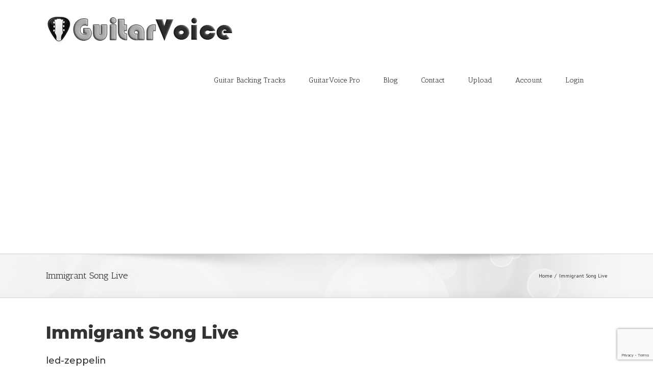

--- FILE ---
content_type: text/html; charset=utf-8
request_url: https://www.google.com/recaptcha/api2/anchor?ar=1&k=6LfBLi4jAAAAAFNY_ie1V_0RHataP6pagj65827Y&co=aHR0cHM6Ly9ndWl0YXJ2b2ljZS5jb206NDQz&hl=en&v=PoyoqOPhxBO7pBk68S4YbpHZ&size=invisible&anchor-ms=20000&execute-ms=30000&cb=hodnt74twadx
body_size: 48609
content:
<!DOCTYPE HTML><html dir="ltr" lang="en"><head><meta http-equiv="Content-Type" content="text/html; charset=UTF-8">
<meta http-equiv="X-UA-Compatible" content="IE=edge">
<title>reCAPTCHA</title>
<style type="text/css">
/* cyrillic-ext */
@font-face {
  font-family: 'Roboto';
  font-style: normal;
  font-weight: 400;
  font-stretch: 100%;
  src: url(//fonts.gstatic.com/s/roboto/v48/KFO7CnqEu92Fr1ME7kSn66aGLdTylUAMa3GUBHMdazTgWw.woff2) format('woff2');
  unicode-range: U+0460-052F, U+1C80-1C8A, U+20B4, U+2DE0-2DFF, U+A640-A69F, U+FE2E-FE2F;
}
/* cyrillic */
@font-face {
  font-family: 'Roboto';
  font-style: normal;
  font-weight: 400;
  font-stretch: 100%;
  src: url(//fonts.gstatic.com/s/roboto/v48/KFO7CnqEu92Fr1ME7kSn66aGLdTylUAMa3iUBHMdazTgWw.woff2) format('woff2');
  unicode-range: U+0301, U+0400-045F, U+0490-0491, U+04B0-04B1, U+2116;
}
/* greek-ext */
@font-face {
  font-family: 'Roboto';
  font-style: normal;
  font-weight: 400;
  font-stretch: 100%;
  src: url(//fonts.gstatic.com/s/roboto/v48/KFO7CnqEu92Fr1ME7kSn66aGLdTylUAMa3CUBHMdazTgWw.woff2) format('woff2');
  unicode-range: U+1F00-1FFF;
}
/* greek */
@font-face {
  font-family: 'Roboto';
  font-style: normal;
  font-weight: 400;
  font-stretch: 100%;
  src: url(//fonts.gstatic.com/s/roboto/v48/KFO7CnqEu92Fr1ME7kSn66aGLdTylUAMa3-UBHMdazTgWw.woff2) format('woff2');
  unicode-range: U+0370-0377, U+037A-037F, U+0384-038A, U+038C, U+038E-03A1, U+03A3-03FF;
}
/* math */
@font-face {
  font-family: 'Roboto';
  font-style: normal;
  font-weight: 400;
  font-stretch: 100%;
  src: url(//fonts.gstatic.com/s/roboto/v48/KFO7CnqEu92Fr1ME7kSn66aGLdTylUAMawCUBHMdazTgWw.woff2) format('woff2');
  unicode-range: U+0302-0303, U+0305, U+0307-0308, U+0310, U+0312, U+0315, U+031A, U+0326-0327, U+032C, U+032F-0330, U+0332-0333, U+0338, U+033A, U+0346, U+034D, U+0391-03A1, U+03A3-03A9, U+03B1-03C9, U+03D1, U+03D5-03D6, U+03F0-03F1, U+03F4-03F5, U+2016-2017, U+2034-2038, U+203C, U+2040, U+2043, U+2047, U+2050, U+2057, U+205F, U+2070-2071, U+2074-208E, U+2090-209C, U+20D0-20DC, U+20E1, U+20E5-20EF, U+2100-2112, U+2114-2115, U+2117-2121, U+2123-214F, U+2190, U+2192, U+2194-21AE, U+21B0-21E5, U+21F1-21F2, U+21F4-2211, U+2213-2214, U+2216-22FF, U+2308-230B, U+2310, U+2319, U+231C-2321, U+2336-237A, U+237C, U+2395, U+239B-23B7, U+23D0, U+23DC-23E1, U+2474-2475, U+25AF, U+25B3, U+25B7, U+25BD, U+25C1, U+25CA, U+25CC, U+25FB, U+266D-266F, U+27C0-27FF, U+2900-2AFF, U+2B0E-2B11, U+2B30-2B4C, U+2BFE, U+3030, U+FF5B, U+FF5D, U+1D400-1D7FF, U+1EE00-1EEFF;
}
/* symbols */
@font-face {
  font-family: 'Roboto';
  font-style: normal;
  font-weight: 400;
  font-stretch: 100%;
  src: url(//fonts.gstatic.com/s/roboto/v48/KFO7CnqEu92Fr1ME7kSn66aGLdTylUAMaxKUBHMdazTgWw.woff2) format('woff2');
  unicode-range: U+0001-000C, U+000E-001F, U+007F-009F, U+20DD-20E0, U+20E2-20E4, U+2150-218F, U+2190, U+2192, U+2194-2199, U+21AF, U+21E6-21F0, U+21F3, U+2218-2219, U+2299, U+22C4-22C6, U+2300-243F, U+2440-244A, U+2460-24FF, U+25A0-27BF, U+2800-28FF, U+2921-2922, U+2981, U+29BF, U+29EB, U+2B00-2BFF, U+4DC0-4DFF, U+FFF9-FFFB, U+10140-1018E, U+10190-1019C, U+101A0, U+101D0-101FD, U+102E0-102FB, U+10E60-10E7E, U+1D2C0-1D2D3, U+1D2E0-1D37F, U+1F000-1F0FF, U+1F100-1F1AD, U+1F1E6-1F1FF, U+1F30D-1F30F, U+1F315, U+1F31C, U+1F31E, U+1F320-1F32C, U+1F336, U+1F378, U+1F37D, U+1F382, U+1F393-1F39F, U+1F3A7-1F3A8, U+1F3AC-1F3AF, U+1F3C2, U+1F3C4-1F3C6, U+1F3CA-1F3CE, U+1F3D4-1F3E0, U+1F3ED, U+1F3F1-1F3F3, U+1F3F5-1F3F7, U+1F408, U+1F415, U+1F41F, U+1F426, U+1F43F, U+1F441-1F442, U+1F444, U+1F446-1F449, U+1F44C-1F44E, U+1F453, U+1F46A, U+1F47D, U+1F4A3, U+1F4B0, U+1F4B3, U+1F4B9, U+1F4BB, U+1F4BF, U+1F4C8-1F4CB, U+1F4D6, U+1F4DA, U+1F4DF, U+1F4E3-1F4E6, U+1F4EA-1F4ED, U+1F4F7, U+1F4F9-1F4FB, U+1F4FD-1F4FE, U+1F503, U+1F507-1F50B, U+1F50D, U+1F512-1F513, U+1F53E-1F54A, U+1F54F-1F5FA, U+1F610, U+1F650-1F67F, U+1F687, U+1F68D, U+1F691, U+1F694, U+1F698, U+1F6AD, U+1F6B2, U+1F6B9-1F6BA, U+1F6BC, U+1F6C6-1F6CF, U+1F6D3-1F6D7, U+1F6E0-1F6EA, U+1F6F0-1F6F3, U+1F6F7-1F6FC, U+1F700-1F7FF, U+1F800-1F80B, U+1F810-1F847, U+1F850-1F859, U+1F860-1F887, U+1F890-1F8AD, U+1F8B0-1F8BB, U+1F8C0-1F8C1, U+1F900-1F90B, U+1F93B, U+1F946, U+1F984, U+1F996, U+1F9E9, U+1FA00-1FA6F, U+1FA70-1FA7C, U+1FA80-1FA89, U+1FA8F-1FAC6, U+1FACE-1FADC, U+1FADF-1FAE9, U+1FAF0-1FAF8, U+1FB00-1FBFF;
}
/* vietnamese */
@font-face {
  font-family: 'Roboto';
  font-style: normal;
  font-weight: 400;
  font-stretch: 100%;
  src: url(//fonts.gstatic.com/s/roboto/v48/KFO7CnqEu92Fr1ME7kSn66aGLdTylUAMa3OUBHMdazTgWw.woff2) format('woff2');
  unicode-range: U+0102-0103, U+0110-0111, U+0128-0129, U+0168-0169, U+01A0-01A1, U+01AF-01B0, U+0300-0301, U+0303-0304, U+0308-0309, U+0323, U+0329, U+1EA0-1EF9, U+20AB;
}
/* latin-ext */
@font-face {
  font-family: 'Roboto';
  font-style: normal;
  font-weight: 400;
  font-stretch: 100%;
  src: url(//fonts.gstatic.com/s/roboto/v48/KFO7CnqEu92Fr1ME7kSn66aGLdTylUAMa3KUBHMdazTgWw.woff2) format('woff2');
  unicode-range: U+0100-02BA, U+02BD-02C5, U+02C7-02CC, U+02CE-02D7, U+02DD-02FF, U+0304, U+0308, U+0329, U+1D00-1DBF, U+1E00-1E9F, U+1EF2-1EFF, U+2020, U+20A0-20AB, U+20AD-20C0, U+2113, U+2C60-2C7F, U+A720-A7FF;
}
/* latin */
@font-face {
  font-family: 'Roboto';
  font-style: normal;
  font-weight: 400;
  font-stretch: 100%;
  src: url(//fonts.gstatic.com/s/roboto/v48/KFO7CnqEu92Fr1ME7kSn66aGLdTylUAMa3yUBHMdazQ.woff2) format('woff2');
  unicode-range: U+0000-00FF, U+0131, U+0152-0153, U+02BB-02BC, U+02C6, U+02DA, U+02DC, U+0304, U+0308, U+0329, U+2000-206F, U+20AC, U+2122, U+2191, U+2193, U+2212, U+2215, U+FEFF, U+FFFD;
}
/* cyrillic-ext */
@font-face {
  font-family: 'Roboto';
  font-style: normal;
  font-weight: 500;
  font-stretch: 100%;
  src: url(//fonts.gstatic.com/s/roboto/v48/KFO7CnqEu92Fr1ME7kSn66aGLdTylUAMa3GUBHMdazTgWw.woff2) format('woff2');
  unicode-range: U+0460-052F, U+1C80-1C8A, U+20B4, U+2DE0-2DFF, U+A640-A69F, U+FE2E-FE2F;
}
/* cyrillic */
@font-face {
  font-family: 'Roboto';
  font-style: normal;
  font-weight: 500;
  font-stretch: 100%;
  src: url(//fonts.gstatic.com/s/roboto/v48/KFO7CnqEu92Fr1ME7kSn66aGLdTylUAMa3iUBHMdazTgWw.woff2) format('woff2');
  unicode-range: U+0301, U+0400-045F, U+0490-0491, U+04B0-04B1, U+2116;
}
/* greek-ext */
@font-face {
  font-family: 'Roboto';
  font-style: normal;
  font-weight: 500;
  font-stretch: 100%;
  src: url(//fonts.gstatic.com/s/roboto/v48/KFO7CnqEu92Fr1ME7kSn66aGLdTylUAMa3CUBHMdazTgWw.woff2) format('woff2');
  unicode-range: U+1F00-1FFF;
}
/* greek */
@font-face {
  font-family: 'Roboto';
  font-style: normal;
  font-weight: 500;
  font-stretch: 100%;
  src: url(//fonts.gstatic.com/s/roboto/v48/KFO7CnqEu92Fr1ME7kSn66aGLdTylUAMa3-UBHMdazTgWw.woff2) format('woff2');
  unicode-range: U+0370-0377, U+037A-037F, U+0384-038A, U+038C, U+038E-03A1, U+03A3-03FF;
}
/* math */
@font-face {
  font-family: 'Roboto';
  font-style: normal;
  font-weight: 500;
  font-stretch: 100%;
  src: url(//fonts.gstatic.com/s/roboto/v48/KFO7CnqEu92Fr1ME7kSn66aGLdTylUAMawCUBHMdazTgWw.woff2) format('woff2');
  unicode-range: U+0302-0303, U+0305, U+0307-0308, U+0310, U+0312, U+0315, U+031A, U+0326-0327, U+032C, U+032F-0330, U+0332-0333, U+0338, U+033A, U+0346, U+034D, U+0391-03A1, U+03A3-03A9, U+03B1-03C9, U+03D1, U+03D5-03D6, U+03F0-03F1, U+03F4-03F5, U+2016-2017, U+2034-2038, U+203C, U+2040, U+2043, U+2047, U+2050, U+2057, U+205F, U+2070-2071, U+2074-208E, U+2090-209C, U+20D0-20DC, U+20E1, U+20E5-20EF, U+2100-2112, U+2114-2115, U+2117-2121, U+2123-214F, U+2190, U+2192, U+2194-21AE, U+21B0-21E5, U+21F1-21F2, U+21F4-2211, U+2213-2214, U+2216-22FF, U+2308-230B, U+2310, U+2319, U+231C-2321, U+2336-237A, U+237C, U+2395, U+239B-23B7, U+23D0, U+23DC-23E1, U+2474-2475, U+25AF, U+25B3, U+25B7, U+25BD, U+25C1, U+25CA, U+25CC, U+25FB, U+266D-266F, U+27C0-27FF, U+2900-2AFF, U+2B0E-2B11, U+2B30-2B4C, U+2BFE, U+3030, U+FF5B, U+FF5D, U+1D400-1D7FF, U+1EE00-1EEFF;
}
/* symbols */
@font-face {
  font-family: 'Roboto';
  font-style: normal;
  font-weight: 500;
  font-stretch: 100%;
  src: url(//fonts.gstatic.com/s/roboto/v48/KFO7CnqEu92Fr1ME7kSn66aGLdTylUAMaxKUBHMdazTgWw.woff2) format('woff2');
  unicode-range: U+0001-000C, U+000E-001F, U+007F-009F, U+20DD-20E0, U+20E2-20E4, U+2150-218F, U+2190, U+2192, U+2194-2199, U+21AF, U+21E6-21F0, U+21F3, U+2218-2219, U+2299, U+22C4-22C6, U+2300-243F, U+2440-244A, U+2460-24FF, U+25A0-27BF, U+2800-28FF, U+2921-2922, U+2981, U+29BF, U+29EB, U+2B00-2BFF, U+4DC0-4DFF, U+FFF9-FFFB, U+10140-1018E, U+10190-1019C, U+101A0, U+101D0-101FD, U+102E0-102FB, U+10E60-10E7E, U+1D2C0-1D2D3, U+1D2E0-1D37F, U+1F000-1F0FF, U+1F100-1F1AD, U+1F1E6-1F1FF, U+1F30D-1F30F, U+1F315, U+1F31C, U+1F31E, U+1F320-1F32C, U+1F336, U+1F378, U+1F37D, U+1F382, U+1F393-1F39F, U+1F3A7-1F3A8, U+1F3AC-1F3AF, U+1F3C2, U+1F3C4-1F3C6, U+1F3CA-1F3CE, U+1F3D4-1F3E0, U+1F3ED, U+1F3F1-1F3F3, U+1F3F5-1F3F7, U+1F408, U+1F415, U+1F41F, U+1F426, U+1F43F, U+1F441-1F442, U+1F444, U+1F446-1F449, U+1F44C-1F44E, U+1F453, U+1F46A, U+1F47D, U+1F4A3, U+1F4B0, U+1F4B3, U+1F4B9, U+1F4BB, U+1F4BF, U+1F4C8-1F4CB, U+1F4D6, U+1F4DA, U+1F4DF, U+1F4E3-1F4E6, U+1F4EA-1F4ED, U+1F4F7, U+1F4F9-1F4FB, U+1F4FD-1F4FE, U+1F503, U+1F507-1F50B, U+1F50D, U+1F512-1F513, U+1F53E-1F54A, U+1F54F-1F5FA, U+1F610, U+1F650-1F67F, U+1F687, U+1F68D, U+1F691, U+1F694, U+1F698, U+1F6AD, U+1F6B2, U+1F6B9-1F6BA, U+1F6BC, U+1F6C6-1F6CF, U+1F6D3-1F6D7, U+1F6E0-1F6EA, U+1F6F0-1F6F3, U+1F6F7-1F6FC, U+1F700-1F7FF, U+1F800-1F80B, U+1F810-1F847, U+1F850-1F859, U+1F860-1F887, U+1F890-1F8AD, U+1F8B0-1F8BB, U+1F8C0-1F8C1, U+1F900-1F90B, U+1F93B, U+1F946, U+1F984, U+1F996, U+1F9E9, U+1FA00-1FA6F, U+1FA70-1FA7C, U+1FA80-1FA89, U+1FA8F-1FAC6, U+1FACE-1FADC, U+1FADF-1FAE9, U+1FAF0-1FAF8, U+1FB00-1FBFF;
}
/* vietnamese */
@font-face {
  font-family: 'Roboto';
  font-style: normal;
  font-weight: 500;
  font-stretch: 100%;
  src: url(//fonts.gstatic.com/s/roboto/v48/KFO7CnqEu92Fr1ME7kSn66aGLdTylUAMa3OUBHMdazTgWw.woff2) format('woff2');
  unicode-range: U+0102-0103, U+0110-0111, U+0128-0129, U+0168-0169, U+01A0-01A1, U+01AF-01B0, U+0300-0301, U+0303-0304, U+0308-0309, U+0323, U+0329, U+1EA0-1EF9, U+20AB;
}
/* latin-ext */
@font-face {
  font-family: 'Roboto';
  font-style: normal;
  font-weight: 500;
  font-stretch: 100%;
  src: url(//fonts.gstatic.com/s/roboto/v48/KFO7CnqEu92Fr1ME7kSn66aGLdTylUAMa3KUBHMdazTgWw.woff2) format('woff2');
  unicode-range: U+0100-02BA, U+02BD-02C5, U+02C7-02CC, U+02CE-02D7, U+02DD-02FF, U+0304, U+0308, U+0329, U+1D00-1DBF, U+1E00-1E9F, U+1EF2-1EFF, U+2020, U+20A0-20AB, U+20AD-20C0, U+2113, U+2C60-2C7F, U+A720-A7FF;
}
/* latin */
@font-face {
  font-family: 'Roboto';
  font-style: normal;
  font-weight: 500;
  font-stretch: 100%;
  src: url(//fonts.gstatic.com/s/roboto/v48/KFO7CnqEu92Fr1ME7kSn66aGLdTylUAMa3yUBHMdazQ.woff2) format('woff2');
  unicode-range: U+0000-00FF, U+0131, U+0152-0153, U+02BB-02BC, U+02C6, U+02DA, U+02DC, U+0304, U+0308, U+0329, U+2000-206F, U+20AC, U+2122, U+2191, U+2193, U+2212, U+2215, U+FEFF, U+FFFD;
}
/* cyrillic-ext */
@font-face {
  font-family: 'Roboto';
  font-style: normal;
  font-weight: 900;
  font-stretch: 100%;
  src: url(//fonts.gstatic.com/s/roboto/v48/KFO7CnqEu92Fr1ME7kSn66aGLdTylUAMa3GUBHMdazTgWw.woff2) format('woff2');
  unicode-range: U+0460-052F, U+1C80-1C8A, U+20B4, U+2DE0-2DFF, U+A640-A69F, U+FE2E-FE2F;
}
/* cyrillic */
@font-face {
  font-family: 'Roboto';
  font-style: normal;
  font-weight: 900;
  font-stretch: 100%;
  src: url(//fonts.gstatic.com/s/roboto/v48/KFO7CnqEu92Fr1ME7kSn66aGLdTylUAMa3iUBHMdazTgWw.woff2) format('woff2');
  unicode-range: U+0301, U+0400-045F, U+0490-0491, U+04B0-04B1, U+2116;
}
/* greek-ext */
@font-face {
  font-family: 'Roboto';
  font-style: normal;
  font-weight: 900;
  font-stretch: 100%;
  src: url(//fonts.gstatic.com/s/roboto/v48/KFO7CnqEu92Fr1ME7kSn66aGLdTylUAMa3CUBHMdazTgWw.woff2) format('woff2');
  unicode-range: U+1F00-1FFF;
}
/* greek */
@font-face {
  font-family: 'Roboto';
  font-style: normal;
  font-weight: 900;
  font-stretch: 100%;
  src: url(//fonts.gstatic.com/s/roboto/v48/KFO7CnqEu92Fr1ME7kSn66aGLdTylUAMa3-UBHMdazTgWw.woff2) format('woff2');
  unicode-range: U+0370-0377, U+037A-037F, U+0384-038A, U+038C, U+038E-03A1, U+03A3-03FF;
}
/* math */
@font-face {
  font-family: 'Roboto';
  font-style: normal;
  font-weight: 900;
  font-stretch: 100%;
  src: url(//fonts.gstatic.com/s/roboto/v48/KFO7CnqEu92Fr1ME7kSn66aGLdTylUAMawCUBHMdazTgWw.woff2) format('woff2');
  unicode-range: U+0302-0303, U+0305, U+0307-0308, U+0310, U+0312, U+0315, U+031A, U+0326-0327, U+032C, U+032F-0330, U+0332-0333, U+0338, U+033A, U+0346, U+034D, U+0391-03A1, U+03A3-03A9, U+03B1-03C9, U+03D1, U+03D5-03D6, U+03F0-03F1, U+03F4-03F5, U+2016-2017, U+2034-2038, U+203C, U+2040, U+2043, U+2047, U+2050, U+2057, U+205F, U+2070-2071, U+2074-208E, U+2090-209C, U+20D0-20DC, U+20E1, U+20E5-20EF, U+2100-2112, U+2114-2115, U+2117-2121, U+2123-214F, U+2190, U+2192, U+2194-21AE, U+21B0-21E5, U+21F1-21F2, U+21F4-2211, U+2213-2214, U+2216-22FF, U+2308-230B, U+2310, U+2319, U+231C-2321, U+2336-237A, U+237C, U+2395, U+239B-23B7, U+23D0, U+23DC-23E1, U+2474-2475, U+25AF, U+25B3, U+25B7, U+25BD, U+25C1, U+25CA, U+25CC, U+25FB, U+266D-266F, U+27C0-27FF, U+2900-2AFF, U+2B0E-2B11, U+2B30-2B4C, U+2BFE, U+3030, U+FF5B, U+FF5D, U+1D400-1D7FF, U+1EE00-1EEFF;
}
/* symbols */
@font-face {
  font-family: 'Roboto';
  font-style: normal;
  font-weight: 900;
  font-stretch: 100%;
  src: url(//fonts.gstatic.com/s/roboto/v48/KFO7CnqEu92Fr1ME7kSn66aGLdTylUAMaxKUBHMdazTgWw.woff2) format('woff2');
  unicode-range: U+0001-000C, U+000E-001F, U+007F-009F, U+20DD-20E0, U+20E2-20E4, U+2150-218F, U+2190, U+2192, U+2194-2199, U+21AF, U+21E6-21F0, U+21F3, U+2218-2219, U+2299, U+22C4-22C6, U+2300-243F, U+2440-244A, U+2460-24FF, U+25A0-27BF, U+2800-28FF, U+2921-2922, U+2981, U+29BF, U+29EB, U+2B00-2BFF, U+4DC0-4DFF, U+FFF9-FFFB, U+10140-1018E, U+10190-1019C, U+101A0, U+101D0-101FD, U+102E0-102FB, U+10E60-10E7E, U+1D2C0-1D2D3, U+1D2E0-1D37F, U+1F000-1F0FF, U+1F100-1F1AD, U+1F1E6-1F1FF, U+1F30D-1F30F, U+1F315, U+1F31C, U+1F31E, U+1F320-1F32C, U+1F336, U+1F378, U+1F37D, U+1F382, U+1F393-1F39F, U+1F3A7-1F3A8, U+1F3AC-1F3AF, U+1F3C2, U+1F3C4-1F3C6, U+1F3CA-1F3CE, U+1F3D4-1F3E0, U+1F3ED, U+1F3F1-1F3F3, U+1F3F5-1F3F7, U+1F408, U+1F415, U+1F41F, U+1F426, U+1F43F, U+1F441-1F442, U+1F444, U+1F446-1F449, U+1F44C-1F44E, U+1F453, U+1F46A, U+1F47D, U+1F4A3, U+1F4B0, U+1F4B3, U+1F4B9, U+1F4BB, U+1F4BF, U+1F4C8-1F4CB, U+1F4D6, U+1F4DA, U+1F4DF, U+1F4E3-1F4E6, U+1F4EA-1F4ED, U+1F4F7, U+1F4F9-1F4FB, U+1F4FD-1F4FE, U+1F503, U+1F507-1F50B, U+1F50D, U+1F512-1F513, U+1F53E-1F54A, U+1F54F-1F5FA, U+1F610, U+1F650-1F67F, U+1F687, U+1F68D, U+1F691, U+1F694, U+1F698, U+1F6AD, U+1F6B2, U+1F6B9-1F6BA, U+1F6BC, U+1F6C6-1F6CF, U+1F6D3-1F6D7, U+1F6E0-1F6EA, U+1F6F0-1F6F3, U+1F6F7-1F6FC, U+1F700-1F7FF, U+1F800-1F80B, U+1F810-1F847, U+1F850-1F859, U+1F860-1F887, U+1F890-1F8AD, U+1F8B0-1F8BB, U+1F8C0-1F8C1, U+1F900-1F90B, U+1F93B, U+1F946, U+1F984, U+1F996, U+1F9E9, U+1FA00-1FA6F, U+1FA70-1FA7C, U+1FA80-1FA89, U+1FA8F-1FAC6, U+1FACE-1FADC, U+1FADF-1FAE9, U+1FAF0-1FAF8, U+1FB00-1FBFF;
}
/* vietnamese */
@font-face {
  font-family: 'Roboto';
  font-style: normal;
  font-weight: 900;
  font-stretch: 100%;
  src: url(//fonts.gstatic.com/s/roboto/v48/KFO7CnqEu92Fr1ME7kSn66aGLdTylUAMa3OUBHMdazTgWw.woff2) format('woff2');
  unicode-range: U+0102-0103, U+0110-0111, U+0128-0129, U+0168-0169, U+01A0-01A1, U+01AF-01B0, U+0300-0301, U+0303-0304, U+0308-0309, U+0323, U+0329, U+1EA0-1EF9, U+20AB;
}
/* latin-ext */
@font-face {
  font-family: 'Roboto';
  font-style: normal;
  font-weight: 900;
  font-stretch: 100%;
  src: url(//fonts.gstatic.com/s/roboto/v48/KFO7CnqEu92Fr1ME7kSn66aGLdTylUAMa3KUBHMdazTgWw.woff2) format('woff2');
  unicode-range: U+0100-02BA, U+02BD-02C5, U+02C7-02CC, U+02CE-02D7, U+02DD-02FF, U+0304, U+0308, U+0329, U+1D00-1DBF, U+1E00-1E9F, U+1EF2-1EFF, U+2020, U+20A0-20AB, U+20AD-20C0, U+2113, U+2C60-2C7F, U+A720-A7FF;
}
/* latin */
@font-face {
  font-family: 'Roboto';
  font-style: normal;
  font-weight: 900;
  font-stretch: 100%;
  src: url(//fonts.gstatic.com/s/roboto/v48/KFO7CnqEu92Fr1ME7kSn66aGLdTylUAMa3yUBHMdazQ.woff2) format('woff2');
  unicode-range: U+0000-00FF, U+0131, U+0152-0153, U+02BB-02BC, U+02C6, U+02DA, U+02DC, U+0304, U+0308, U+0329, U+2000-206F, U+20AC, U+2122, U+2191, U+2193, U+2212, U+2215, U+FEFF, U+FFFD;
}

</style>
<link rel="stylesheet" type="text/css" href="https://www.gstatic.com/recaptcha/releases/PoyoqOPhxBO7pBk68S4YbpHZ/styles__ltr.css">
<script nonce="y4ntG5hplYEIvnK7PrgawQ" type="text/javascript">window['__recaptcha_api'] = 'https://www.google.com/recaptcha/api2/';</script>
<script type="text/javascript" src="https://www.gstatic.com/recaptcha/releases/PoyoqOPhxBO7pBk68S4YbpHZ/recaptcha__en.js" nonce="y4ntG5hplYEIvnK7PrgawQ">
      
    </script></head>
<body><div id="rc-anchor-alert" class="rc-anchor-alert"></div>
<input type="hidden" id="recaptcha-token" value="[base64]">
<script type="text/javascript" nonce="y4ntG5hplYEIvnK7PrgawQ">
      recaptcha.anchor.Main.init("[\x22ainput\x22,[\x22bgdata\x22,\x22\x22,\[base64]/[base64]/[base64]/[base64]/[base64]/[base64]/KGcoTywyNTMsTy5PKSxVRyhPLEMpKTpnKE8sMjUzLEMpLE8pKSxsKSksTykpfSxieT1mdW5jdGlvbihDLE8sdSxsKXtmb3IobD0odT1SKEMpLDApO08+MDtPLS0pbD1sPDw4fFooQyk7ZyhDLHUsbCl9LFVHPWZ1bmN0aW9uKEMsTyl7Qy5pLmxlbmd0aD4xMDQ/[base64]/[base64]/[base64]/[base64]/[base64]/[base64]/[base64]\\u003d\x22,\[base64]\\u003d\\u003d\x22,\x22w4VrGsOgwrDDlDFIwql6wrQpR8OdwqEkJiTDvjHDmsK4wo5WHcKDw5dNw45Mwrltw5VUwqE4w6XCqcKJBX/ClWJ3w4g2wqHDr3zDqUxyw4R+wr51w4o+wp7Dry8zdcK4aMOLw73CqcOiw4F9wqnDs8O7wpPDsEYTwqUiw6vDlz7CtELDjEbCpnPCt8Oyw7nDlMOTW3Jnwps7wq/Dp0zCksKowrHDkgVUBU/DvMOoflkdCsKPZRoewqbDtSHCn8K8FGvCr8OYAcOJw5zCq8OLw5fDncKZwqXClER7wo8/L8Klw6YFwrl3wqjCognDvcOebi7ClsOla37DpcOgbXJaDsOIR8Kdwp/CvMOlw4XDm14cImrDscKswoxewovDlmLCucKuw6PDtsOJwrM4w4HDsMKKSRvDlxhQBi/DuiJQw4RBNmzDlyvCrcK9ZSHDtMKlwpoHIR9zG8OYFsK9w43DmcKvwofCpkU5WFLCgMOeH8KfwoZUZWLCjcKrwrXDoxE5SgjDrMOPcsKdwp7CsQVewrt8wpDCoMOhUsOyw5/CiWXClyEPw5fDvAxDwprDscKvwrXCvcKkWsOVwqTChFTCo0XCq3F0w7nDqmrCvcKZDGYMYsOUw4DDlgBzJRHDqsOaDMKUwpnDiTTDsMOVD8OED1NxVcOXc8OufCcUesOMIsK0wqXCmMKMwqzDiRRIw6xZw7/DgsO0DMKPW8KnA8OeF8OuacKrw73Dg2PCkmPDiGB+KcK0w5LCg8O2wp/DtcKgcsO7wqfDp0MwEirClgXDvwNHP8Kcw4bDuRTDk2Y8LcORwrtvwp1CQinCk28pQ8KhwrnCm8Ouw4l+a8KRJMKcw6x0wr0hwrHDgsKKwrkdTEDCr8K4wps+wo0CO8OpesKhw5/DhB87Y8OPB8Kyw7zDpcOfVC9Rw53DnQzDlDvCjQNCClMsNBjDn8O6OTATwoXCl1PCm2jCicKowprDmcKMSS/CnDjCsCNhRk/CuVLCpzLCvMOmKhHDpcKkw5vDgWB7w4d1w7LCgjHCi8KSEsOgw6zDosOqwp/[base64]/Ct8OFwpbDu8Kfw4kcQMKBAMOzAMOCfFQ0w6c7Di/[base64]/w6PCpsKnayrDu2jCq8KSQ8Oow5TDvATCuH0nKMO2BcKtw4jDtTTDksKywobCo8KMw50HIDrCsMO+MEQITMKnwpU9w7Ymwp/CvU5nw6F+wqrCsjwBZkkoKUbCrMOHU8KVIwomw75oVsOSwpV7eMKFwpAbw4XDoV0mYsKqGmhGPsKSQHLDlUbCr8OXXjrDvCwMwol8ex49w4/DoSHCvEhkFncjwqDDlToYwoVKwrlNw4BOG8KUw4jDg13DsMOww7HDocOZw65PcMOJw64rw6AkwqorRsO3PcOZw6PDhcOrw53Dv0DCsMOSw5HDhcOtw6EYViwUw7HCoxTDhcKnXkV/e8OZExUOw4LClsOtw7/CljUDw4EBw511w4TDrcKjCGsCw53DjMO6aMOdw4pwOS/Cv8KzJS8Yw45jTMKxwqfDgTDCnXjCmMONBQnDjMORw7LCq8OecTbCisOdw54DRnTCh8KjwrFPwqPCl0tff3/CmwLChsOKeS7CmMKFIHF2YcOXE8KpeMOywo8rwq/Cn21sfsKTDsO+HsKgPcONX3zCiGbCv23DvcKgIcOOIcKIwqdESsKvKMOSwogYw58LL2dIRcOrWG3CuMKUwonCucONwrvCucO4ZcKRbMOQQMO5OcOXw5JjwpzCjwjDrmZteCvCrsKSQ3fDpjEhR2PDkzMzwooSKMO7UEDDv3Blwr4KwqvCugTCv8K/w7V5wqpxw54FJD/Dv8OSwqZYW1tFwqfCrivCvcOQLcOoXcKlwpzCkxsgGgx8RTfCjX3Dmg3DgHLDkVwbYAoSSsKJKSzCrFvCpVXDuMKtw73DosOXOsKFwpUyBMOqHcO3wrHCqErCpxxlPMKuwoY2KVN0aGEmP8ODbUrDp8Ojw4gRw6J7woJQDiHDjQ3Cn8OHw7nCk2A8w6TCuH5Hw6/[base64]/Dg8K2T15vw4/Dh8KDChZvEsKpwqQLP1J+L8KGSGjCpG3DqjxXYWbDjXo7w6hJwokBBiQNVUvDhMOcwpFpZ8K7PgRFc8O+SE5GwoQlwrTDi0x1QW/CiiHDm8KHeMKGwoTCtz5AZsOEw4ZwbMKeDwjDv3UeHEcNDHPChcOpw7DDncKMwrXDnsOpUMOHeVY5wqfChntuwo8oRsK+eXvChMK3wpfCnMOhw47DssOsJ8K6AsKnw5rCpHTCkcKcw5gPYhFlwqjDuMOmSsOSEMKaFsKdwpwfNFMqcgBDfnnDvw/DpE7CpsKdwqjClmnDh8OlSMKgUcOIHAoowp8URHEGwr8TwqjDksOrwpl3FEPDl8Oiw5HCvH7Ds8Kvwo4SZcOYwqc/B8KGRSLCok9mwqdnDGDCpSDCsSbCrMOuPMKvUi3Du8OpwpHDgGpfw4bCncOewpfCtsOlfMKiJ0gNCsKkw6JgOjzCu33Cv1/[base64]/DsFzCgcKwFsKZwrDDmMKkbcKcwqIKw7gSwqhCC8KzwqRyw61jdG/CrVvDoMOzU8OQw5DDsU/[base64]/[base64]/wosGR8O3w5hrwr0Cw5Vmw6TDrsOxwoMFJWHDjcOMw4wvQ8O1w44Hwrp+w73CkG/ClEJiwo/DjMK3w5Nuw6gtFMKiX8KHw5DCtRDCol/Dl2jDh8KHX8OzNMKMOMKubcONw5NQw7XCuMKkw7TCpcKAw5/[base64]/TQxRwqDCq8K7w78FKlfDnF7CpxQQVwtiw63DhsO5w5rCqMOvCMKpwofDq2gaJcKswqlIwqnCrMKQLD3CjsKHw7bChQEgwrbCoRZ0wo01esKvw7o9LMO5YsKsFsOpJMOJw6HDizjCjMOzFkwKOULDksO/[base64]/[base64]/Cj8OlwpIdwo/[base64]/DcO9Rn9BQMOvw4QVYz/DmErCtgUdcw8cw6jCssO4TcKAw5pFH8KiwrAVdBPDiVfCv25jwrVtw6PClzrChMK2w6XDmwDCpHrCqhkYLsOLWsK6wpUKFnbDosKEa8KHwpHCsA0gw5HDpsKcUwRSwpIDV8KIw5kOw4nDugrCpFXDq1fCngx7woAcOUzCkzfDm8Kow4kXVW3DkMOjbkMJwq/ChcKlw5zDr0lybMKGw7Vew7gTJMOXJMOJQcOtwpwUL8OhDcKiU8OWwqvCpsK2czUiejhzBiIlwr47w63DhsKNOMODWyfDrsKvTX5mRsORDMO9w4/CiMKlNRV0w7LDrQfDjV3Dv8O4w53DhkZOw5EMdjzCh0XCmsKXw79yczQMIDXDvXXCmzvCh8KeM8KFwqrCqjwKwpLCo8OYScOWN8Okwo1mOMKqAjwaMsOcwpRiKD5ENMO8w51dDGVMw5/Dp0kFw7fDjcK3EcOzaUDDtTgTb3rCjDNXYsOJVsOqMMKkw6HCscKSaRkkW8KJUG/DiMKDwrZyYhA0bcOpMyNxwrDDkMKrfMKoRcKhw4bCt8OfG8OLQMKWw4bCp8OlwpNDw6bDuCsrZV1/[base64]/w6Fzw4ADwpjDssO1IMKUw59iw7Z5b2nCmsO2bMOHwojCn8OCwo9Nw43Ci8OtVV8Zw5nDrcKlwoF7w7vDkcKBw6IZwqrCmXvDmHlAOjt7w5IEwpvCiHLCpxTDgGBpQU0gfsOmJcO8w7rDkR7DgTXCrMOeTmQkRMKrXR4/w4kOYGpcwog4worCvsKrw6TDtcOBDDVIw5LCvsOww65mVcKaORbCoMOZw70xwrMKThfDn8OyIRtWCA/DrQnCtTk0w5Qvwq4bNsOwwp9iOsOlw7kHVsO1wpoVAnM8LSpWwonCnEgzd3HCrFRXAMObUnJxekZQIiJrC8K0w4PCncKDwrZ6w6cPMMKIM8OFw7h9wrPDj8K5EiQXOh/Dr8O9wp58ZcOVwpTChmhbw5XDikHCicK1DsKUw6JkGUI0KQZ6wpZCJhPDksKKL8O7d8KYcMOwwpfDn8OgWE5LUDnCgMOUQV3Cr1PDpzY8w5ZEHMOTwrVVw6bChlpzw53DhcKFw7lSDsOJw5rCmVTCocKlwqdpFTM2wrDCk8O/wpDCuiQJRGcXFVXCgsKewpTCi8O5wrZ/[base64]/CmcKkN0DDocKvFcK1N07DosOGBipsw4vDusONecOHeG7DpSfDhsK2w4nDukcYIEEHwrBfwoUOwonChxzDjcONwrfDgzQgGRM9wrooKTkwRxjCvsKKa8K/MUAwBhLDqsOcZVXDmMKBRF/DpMOEeMO0wo0mwpsPURTDvMKTwrzCvsOtw6TDo8OuwrDCp8OVwp7DnsOmbMOTSyDDlmjDkMOsRsOsw7YpUC5pOW/DtEsSV37CgRE/[base64]/[base64]/VMKqworCklIUQHstHwMpFcKGw7bDgsKGRsKuw7lXw5vDphzCvC5Pw7fCr2bDlMK2w5cCw6vDthHCuAhDwoQmw43DlAV0wr8Yw73CiE7ChRpIa0pIRwBVwpbCjcKRAMKHenotVcOiw4XCtsOKw63DtMO/wpMoZwXDsCNDw7goQcKFwr3DgErDicK9w7xTw5bCj8OuJULCkcKEwrLDlGM7T1vCtMOkw6EkGlMfWcOCw53CuMO1Okc9wonCncOvw4vCnMKLwqZqHcOUZsOxw60Nw5zDokRbGipxN8OOaF/CkcO+Wn58w63CscKbw7JcOhPCjhrCmcKrIMK7NB7CnUodw58iPiLDhcO2AMOOQFJMO8KVPGwOwqQ6woHDgcO+FkjDum19w77CscKQwrE5w6rDgMOiwr/DmX3DkxtIwqTCjcOwwqMJJ2o4w5p+w6tgw7vDo30GUkfCoWHDnwwpezI9CcKpdWNVwpVZbgZ8SwzDkEB7wpDDgcKCw6J7MibDqGMDwoshw5jCtwNoVMKQchQhwrR+bsOqw5ITw4XCgVUjworDnMOKOj3DjATDuUJ3wo4lK8K1w4UfwobCoMOww4/DuyVEYsKVXMOTMW/Cvg/[base64]/wrNhccKcw5jDt3XDi1wnwqguw5AtwrvCilFiw4PDsnDDusOFRFE/IWoNwr7DlkUww7FaOSUuWSZTwqlZw7PCtT7DvibCkXZmw7Iww5MPw6xSccK5LknDu13Dm8Kow49TP2FNwovCph4QXcOOUMKqNcO1P1k3LsKvIRxbwqUJwqpCTsKQwoHCpMK0fMOVw6fDkl9yPHHCnnXDv8KhMFDDo8OZBzJ/[base64]/DhcOTw4nDoMKURcOLw5vDmj86EsKXwotfPlcRwpzDnjPDvTUlUU7CrDnDrEl4HsOqEAMSwqIPwrFxw4PCgF3DugrClsOkREtPLcObAg7DiFEUPk8Swq3DscOKCy98ccKJQ8K5w7ofw4/DusKIw5wcYxtMGglBTsOMNsK1V8OLWgbDu2DClXrCoW4NDQ06w6xmGnvCt0gKC8OWwrEtTMOxw4xQw6s3w6nDjcKgw6HClibDhRDCkzRuwrF6wrfDnsKzw5PCtARawrjDtkPDpsKfwqoHwrXDpnbClE1oN0FZGRnDmsO2wpFDworChQfDgMOZw50Cw6/CisKDCMKGJ8OlEWDCjisHw7LCrcOiwrzDjsO3A8OUFyEGw7ZAG13DqcOywrBgwp/[base64]/[base64]/[base64]/CMKGKcKEG1YoBUUnacOWB1sbTxDDhmIzw69hUSNhTcOoTXjCpEZdw78qw4tmbCRHw4bCtsKWTFZrwokLw51Aw7bDhwTDsHXDj8K+YAjCtyHCg8K4D8KJw40uVMK3B1nDvMKnw4fCmGvCq2fDgUg7wojCsEvDh8OnYcOpUhklNSjCt8KAwqA2wqlqw7Ntwo/DsMKPecOxa8KQw7MhRSwFCMOgZS5rwrQjPxNawosyw7FxFDhDEAgNw6bDixzDo17DncOvwooiw7/CpRbDqMOza0DCplhvwrfDvTBDRG7DtRRGwrvDs3sswpnCiMOuw4XDpTLCrxnCrUF1NjcNw5HCpxgcwpPCnsOjwp/[base64]/w6YNw4DCv8KmwqzDkATCtMO3OCTDnWDCoSnDuxTCj8OnLMK5QsO8w6zCkcK2WTnClsO2w4YXZkzCi8OZQMOUC8OBasKvdULCiVXDhh/CrXI3OEQzRFQYw6Aaw7HCjzDDg8KOejANASrChMKyw6IIwoRrV1rCnMOiw4fDncOfw5bCjirDrMObw7InwqHDlcKrw65yURnDhMKXdMKuPMKifMKoEsKwbsKccwR8WhrClF/[base64]/CrsKtSMKGfTzDicO/RUR8wqXDrcKvRhPCrxEwwrTDjlciHXJ5AR58wpFLRB13w5/[base64]/wq3CsRPCtcOnwpnDm8KwN1h6FsOuTyo4w4/DtsOgQCgow6dJwovCosKaO0M0AcKVwqQBI8OfCCcow6fDkcOuwrZWYsOsS8KkwqQPw5MNPsO9w4Vuw5TCoMOkXmrCjcKkw6JKwqh8w5XCjsKOLk9pNsO/JcKJPFvDpA3Dl8KVwqYuw5ZrwoDCo2AlKlPCi8Kvw6DDmsKPw6TCow5jAUoiw6wrw4rCn3tqA1HChFXDm8Okw6/DvjPCrsOoLkbCtMKJSzPDr8OYw4lDWsOWw7PDmGPDsMOkOMKodMKKwqjDqU7DjsK/UMOCwq/DszddwpNmUMKDw4jDr1w5w4Ejwq7CrxnDpj47wp3Ck0vDvl0ECMK1ZyDCmWohGcKAEXRnN8KDF8OCcCLCpz7DpMOCb3lew496wrFHPsKmw6XChMKTVDvCqMO+w64ew5cOwoRecUrCtsO3wowywpXDkA3CjBPCvsO/[base64]/WCZBw5DDh8OWw6TDjsKxIcK1wpjCvMOUD8OIaMOoO8Oxwro5a8O8FMK/D8OwWUPDrHDClXDDocO+BTXCnsKJQwjDvcOBLsKuaMOHAcOEwrTCn2jDqsOJw5QnKMKCKcKCCUUcfsK8w5/Cq8Ogw4MXwprCqybCmcOdJibDnMK6cWxswpfCmsOYwqQFw4TCgz7CnsO1w65Iwp3DrsKUMcKXw5c8eUIoNnDDgcO2BMKMwrTCtU/DgsKQwqnCvsK5wq3DuCQkOB7ClQvCvUM7ChVywrctV8OCOldLw7jCrDzDgm7CqMO9LcKLwro0f8OewpbCv2LDrjkAw6rCgsKGeGoQwq/[base64]/w6wlwq1cwrPCqcKGw7RjQX8NJcOFVHZrw4sPIMK3Cj7CpcOvw4FhwpDDhsOFRcKRwrbCr33CjGB6wozDvMOzw4bDrlDCjMOiwp7CoMOWOMK0J8KVVsKPwovCiMOIF8KQw4TCvMOTwpUiFTPDgkPDlG9Fw59vAMOrwqFpKsOzw7IMbsKXHsOpwrEbw4ZpWhbCjcKZRS/Cq1rCkQbCrcKcd8OFwpY+wrjDnTRoHRYPw49KwoMYRsKSfmHDjRJMa03DgcOsw5hrX8KkNcKmwp8YfcKgw7JqDU0cwp/CiMK7NETDgcO9woXDn8KWTiVNw7A7MBlsLyzDkA9vcnNbwpDDgWRtVH4JacOewp/CrMKBw7nCuSdmHj/DlsOMN8KYHMKbw6TCrCVLw4M0XGbDqX0VwozCgCU4w6DDqiHCssO4a8KSw54zw4NQwpovwoN1woFLw5LDozMTIsKdaMKqICHChy/Cpj8nEBQUwph7w61Mw496w4BXw5HDrcK9XMKlwojCnzl+w4Yqwr/CsCJ7wpVlw7zCicOWQCbClxQSHMOBwqI6w6QCw6vDs0LCpMKOwqZiMnokw4UXw6Qlw5MWLyc4woPDs8OcGsOSwr/CnUU9woc4QBRiw6TCgsK8w5MRw6TDuS9Uw77DrhkjasOtE8OHwqPCjW9FwonDthEJKA7Cjxc2w7Qqw4XDqwliwp4jFgPCucOzwp7ClSnDv8OdwpFdEMKybsKybwgIwpHDqw/CncKxTxQTexcXTiHCjyg2WF4Pw7I+SzIkfsKGwpEywpHCgsOwwoDDjcOcLRgtw4zCvsOmC2Ifw7PDmno5eMKSClh1WSjDlcOsw7TClcO9VMOvaWEOwp0OdAXDn8OIQl3CksOmMMKVaknCmMK1cAo/[base64]/CvsO4W8K8w6zDsVkiwpkZb8K/w7fCmMOvHEFfw5LDiinCicO7BBLDnMK5wpTDhMOYworDnBbDmcKpw4/CgWswBkkNUjFsCMKPIEoeYzV/NRXCuTPDhhlnw4nDgRZgMsOgwpo1wrjCrV/[base64]/CmRlGF8KcYTTCqMOJwodQw53ClktXwpLCm8Kiw7/DtcOmMMKcwqbDmV12IsOPwoU3wr8/w7s+E00iQEQlFcKLw5vDgcKgFMKuwoPCpXR/[base64]/DvcOmwr3DicK2wp4WfsKpw5/Di8KtbsObdMOYLQIMEMOIw7HDkwwMwpfCoVMRw7YZw7/DvToTZsKfN8OJR8OjWcKIw4I/EsKBNy/Dq8O+a8Kyw5cJaG7DpcK4w6nDgA3DrjIkUXEiMyhzwrTCvkPCqjTDtMO2cmzDtjbCqH/CvDbDkMK5wqNXwpwdTF9bwq/CmFttw5/Dp8KAw5/[base64]/Do0nDssKuHsO3w64Eb8OFacOfIsKGdMKyQFfClANzbsK5bMKGXCMowqzDkcKrw5wrI8K9F0/DusOMwrjCkHYrfsOQwpNcw4oMwrbCrWsyO8Kbwo9wPMOKwqs1VWJqw53DiMKKM8K7w53Dj8OeDcOWGhzDvcOawpJQwrjDpcK8wrzDmcKXXcORIgY+wpg5a8KSbMO5cwAgwrcuNQ/Dm0cLcXc/w5/ClcKXwpFTwpHDvcOfdBTDtyLCj8KvD8OAw5fDmHPCpcOiNMOnB8OOYVwqw70ZaMK7IsO0EcKbw5rDqDHDosK1w5I4H8KzIx3Dux9wwos+EcO+LQ1tUcO/wrl1U1jCmUjDlEDCqRXCjWVBwrQMw53DgALCkRI2wrB+w7nDrQzDo8OTCkPDhnHCoMODwqTDksK7PUDDtsKFw40gwpLDpcKAw4rCrB4XPGguw4Zuwr8oCCjCjRgOw7HCtMOwEhYMIcKFwrvCqiZpwp94BMK2wp8sXSnCkF/[base64]/dnxQOVIXNBh/ZsOdDMOUMMKkFsKQwqQRGMOHfsOrKH/Dp8OnKzTChQnDssOYWsO9cUIJfcKiUlXCusObTsO5wpxXJMO8LmjDrmQpa8K1wpzDlQrDscKMCw4EITHCqQBKw48xUMKww6TDnj1qw5o0wrLDiETCnkjCv2bDhsK/woMUE8K2BsO5w4pswpjCpTvCtsKOwp/Dn8KMDMKXcsOBPnQdwqTCqTfCrgHDlBhQwphXw7rCs8Olw6kYM8K9XMOtw4vDi8KEXMKHwpTCrFrCj1/CjTPCp3Zrw7lzccKVw69PUU5uwpnDtEVrGR/CnHPCoMOKR3tZw6vCsivDuXodw597wqrDjsOUwpx1IsK/[base64]/CjMKow5XDlB7CthcEUQNoL8KjAH3DiQ4hw7DCucKlNMOGw55wF8KTw63Cn8K3wo91worDnsO9wrHDgsK8S8OVeTfChcKLw4zCkBXDmhvDlcKfwr3DvB9zwqg1w7ZYw6DDmMOpeyRbTh3DjMKsHgbCp8Kfw7jDrGM0w4XDtVLDssKlwrHCqBbCri0wM30xwq/DiwXCuiFsR8OKw4MJPiTDkzwSVMKLw6vDuWdbwo/CmcO6ZWDCk0bCrcKmZ8O3bUHDu8OdOxhERD4HeUZnwqHClhzCjAFVw4rCrA/CsRtPG8KCw7vDgUfDl2pTw77DgMOQHlHCuMO5XsO5I1ZmQDTDrhccwqIFwpjDiAPDvy4mwrzDssKkTsK4LsKPw5nDmsKnw4FaCsOJIMKDJ3DDvQ7DrR4HEgbDs8O+wq15LHA4w57Ct3cuTHvCgw46J8KXZXBcwpnCp37Cp1cBw4N2w7dyADbCksK/K1MtKwdEwrjDjUx/[base64]/[base64]/w6TCqcKywoPCojTDrBUAUHwDKn9PWlLDnWDDicOawqzCiMKLVcOSwqrDvMKGYGfDoDHDrHDDtsKLPMOBwobCucKkw4TCvsOiGjNgw7lzwr3DhApxw6LCucKIw4sCw5gXwq3CuMKIIC/DvlHDv8KFw58pw6tIaMKAw5/CmlzDs8Oew7XDpsOKZF7DlcO5w6XDqgfCq8KCAW7Ci2Mjw4LCpcOWwoMdN8OTw5XCoFxtw7B9w5nCucOLccOEP23CucOgZCrDjWpIwp/CqTg9wohEw71aV2jDjEhzw61dw7QzwpdBw4RawpU8UH3ChUbCisKhw7vClsKYwoYnw7JTw6ZswoXCvsKDIS0Sw7cewqgVwo7CphrDscO3W8K5NULCsVlDVsO7fn5bfMKtwqnDpinCpwsqw4cywrXCicKMwpsqZsK7w5RwwqFgMzIyw6VRenI5w77DiA/Du8OKScOCAcOCXHY/RFc3wpTCkcOswqNxeMOhwqAdw74TwrvCjMOHF3lzEQPCl8OVw5DDklrDgMKME8KrAMOBTz7ClsKeScOiN8K0bAXDjRkFdkHCrsOKLMKww6zDksOlMcOIw5cVw68cwrrCkjt/eDHDqG7CsDdYE8O/RMKWUMOIKMKvLcKhwpUgw63DvRPCvcOjaMOKwrrCqVPCj8O7w5IMd2kAw50Uwp/[base64]/[base64]/DmH/DmFZeTHB2KMOIRlLCg8K+w4RwbiHCrsOFF8KtEhMpw5ZGe0U/[base64]/ChcOrSRDCpsKXCcOzw4UMX17Ds1srw5DDr38Xw7ZHw7ZBwrHDqcOkwrzCnVFjwojDsX1UK8K3AFAYT8OzWlN1wopDw6cgdWjDjn/Cr8Kzw4Rnw5bDgsOgw5Vbw64tw49YwqPCv8ONbsOhEBxKCxLCisKIwrYwwpfDscKBw60aSBkPc0o5w6BjRsOEwrQEXMKadgtQwofCkMOIwoLDuwtdwocNw5jCpQvDqBtPNMK9wqzDtsKgwrVXHlrDr2zDsMKQwoZKwo5rw7JJwqsmwo8KWg/DpithXWQ7KMK4H3DDksK3elDCm2pIHWxTwp0jwpbChnIiwrpbQiTCtRYyw7DCh3U1w5vDl37DqRIqGMK2w67DnHMdwoDDlEgew7VnGsOAacKKZsOHAsKcCMOMPSFrwqBWw4DDli8fOgZBwrTChsK/FR99wrPCuEgtwpZqw7nCkCbDoCvDsRnCmsOZaMKUwqA7woA3wqsoZcO3wrvCoUgDbMObe2XDkmnDvcO/cELDnTleFV9NWsKhAj4pwqswwpDDhndHw6XDmMKSw6jCgC0bKsKmwo7CkMO9w65YwqsjVD0odSPDtyXCpg/CuGXCjMKdQsKRwq/Dm3HCsHIywo49IcKVamHCvMOfwqHCoMK1DMOAUxpIw6p2w5k9wr5Mwo86EsKZBV5kPShwO8OyEWnCpMKow4Z7w6fDnC5sw6sowocpw4BYCW8cZ004csOlZFfDo3/DqcOYc0xdwpXCicOTw78TwpXDuG8FEhEJwr3DjMKpT8OpbcKvw4Y3EHzCuArCi3ItwrJoEsKDw5DDsMODMMK4R3zDtMO0RsOtCsKnA1PCm8Osw6TCgSTDrxNpwqQdSMKMwqA4w4HCkMOJFzrCp8OKwoQPczZKw6ocRDBNwodLTcOewp/DscKiYwobKRzCgMKqw5vDjUjCncOYUMOrCjHDqsOkI3jCrwRiEyhiZ8K7wq3ClcKBwpvDpXUyCsKtYX7CrXIowqlcwqDCjMK8ISdLAsK/[base64]/[base64]/XsOEflcsGnDDgX/CuTkIwrEhwpXDsMK3OsObB0kPKcO/BsO5w6Ubw6hsNCXDph87F8KZRkLCrRDDo8K0wq8LS8OuVsO9wp4Vwos3wrjCvy9Jw416wopVUsK5dFcKwpHCicKLL0vDuMOfw6orwq5AwplCQXfDti/DulHDoVg7IR5rbcOsAcK6w5EhcTDDk8K3w6bCjsKbE1rDlD/CtMOvFcOiEQ/[base64]/DpDBKw6AywpNcYzDDncKeXsOOwoAnP8OzKRPDtsOlwobCnVU9w6Z8RsKPwq9GdsOsampXwr45wp3Cj8OqwodLwqgLw6E1UmXCusKVwrTCnMOBwo46PsO/w7bDiCwgwpTDu8K3wpXDmldIGMKNwpMXOD5VVcODw4/DlsKrwo9BUjdpw7caw5fCt1/Cn09QeMOFw5XClzDClcK9NsO8RMOjwq8Uw615IzFdw7zCgHDDr8OGNMONw7p2w55aF8OEwpN9wrvDtzlSLD1WSnIZw5JxZcKDw7Brw7TCv8Kuw6QLwoTDp2TClMKGwr7DizrDnRo9w6x1CXXDqWJdw6rDqRHCvx/CqsOawrTClMKcLsK+woljwqMYS1BkRFZkw4FAw6LDjWnDuMOvwpTCp8KWworDkMK7KHx0LhYqA1d/P0PDm8KqwocTwpxSP8KmVcO1w5fCrMO4IcOFwqnDn2tRQcOeVW7CgQIkw5PDjT3Cn2kbXcOww6Asw7/ClkxmaybDhsK3wpRFDsKaw6HDoMOCT8Ogwr0IYwzDomPDrydGw4rCgUpMXcKjGFvDtwMaw6V6acKdEMKkKsOQX0oaw68Lwoxxw7ISw5pqw6/Dkg0ifXkUIcKpw5J6NMOiwrDDmcO+QsKDw6bCvHZIG8OEVsKXaXjCkS5ywqF5w5TCkjlKXEJkw7TClUY7woh/FcOhJ8OEFXsqNSQ5worDvGAkwrjCmU7DqHDDp8KVCFLCn1BcQ8OAw6Frw4gzDsOjCHoIU8OscsKIw7hXw6YwIhJBXsOTw57Cp8OrCcKIIxvCjMKHA8KkwrvDpMObw5sYw5DDpMOjwqNQLgUlwr/DtsO8X1TDk8OFXMOxwpV0RcOnfWlPJRjDu8KxScKswpjCm8OYTinCiQHDs1rCsXhcSsOXL8OnwrLDh8Kxwo1iwqoGRHZ8OsOmwq4CMcODUBfDlcO1XRHDpRE0B1VaBw/CtcKOwqx8EnnCucORX0DDvVzCrsORw7AmJMO3wqPDgMKUUMKLRlDDr8OLw4ABw5zDicOOw6TClAzDgWADw5RWwos1w5jDmMK9wq3Du8KaQMKpbcKvw61Ww77CrcKjwqddwr/CujV4YcKpUcOhNlzCr8K6TFnDj8OXw5gsw6t5w4lrIMODd8Kzw7AUw5bClEjDmsKvwozCl8OqDT0Bw4wRA8ObdMKNAcKfTcOkNQnCshw/wpHDkcKawpfCinU7UMKfDxsFVMKawr1mwqJFaB3DvycAw7xlw57DicKjw6cmUMO+wovCmsKsGWnCgsO8w4Yww5ENw5tFEcO3w4NHw5EsAg/DgE3Cl8OOw5p+w4gWw7/CqcKZCcK9SSzCqcOUOsOfA2DDicK/MFDCpVxWU0DDnT/DhwoIScO4SsKawoXDrMOnR8KewoFow7AqYzIJwrEiwoPCoMORWcOdw6IZwqkzYMKCwrvChMOOwooCFcORwrVTwrvChmjCrsOfw5LCncKlw6ZMCcKBV8OPwqPDvB3CpsKvwq87bT0AbBfChsKiTFkyIMKZaHLClMOvw6LDqhkUwo7DvFbCj3/CoxhQN8KJwqjCr1daworCjTR6wrfClFrCvsKTCHc9woLCh8KIw5jDnl3Ct8OmGMOQYA8HDGdBSsOmw7rDkUhDBzPDssOUw5zDjsK+ZMKLw5pxcXvCmMOcYWs0w7bCscO3w6tPw6BDw6XCp8O8d3FMaMOVNMOGw7/[base64]/AS7CtDTCkkMQw7HCpX3CiMOTU8Odwp01ZMKcFwhEwo0wPsOEVyciHxp1wqPDrsKIw5/[base64]/XlwNwqnDphrCtsOtEEjCsxXCq2DCn8KBP1UjGVQ/wojDm8OXLcKjwpPCssK8MMKMecOhGCzDtcOOY2vCocOFYA9Ww7MZEz04wqxTwrcEP8OCwq4Rw5LCt8OHwpwgCBfCqlExOnDDpQXDmcKIw4jDm8OXLcOuwrLDuFdDw7xCS8Kdw6pReH/[base64]/DpMOnw4fDtsKjbjfDhDkOc0BKFBwkw4kewrEuwpZrw6R/AhnChSPCkcKMwqtEw7g4w6vDgUA4w6rDsyTDm8Kiw4rCpmfDpBDCq8OwJg9bfMONw74kw6vCgcOfw4oDwqd5w4snf8OuwqnDvcKJF2HClcOYwrMzw4/DiDECw4TDrMK6JVwMXwzDswBNZcKGeGPDpcK+wpTCkDLCjsOJw47ClcKvwqoTacKpcsKZG8OfwqfDu0Vuw4RowrnDrUk9CMKYR8KiYxDCkEYBNMK5wr3DnsOpPiAZcmXCrxjChV7DnjkhasOWV8KkZGjCqCfCvS/DlSDDq8OrasO/woHCs8O7w7ZAPz3DosODBsO0wpPCl8OhPMK9ZRVPQGDDtcO0DcOTHlJow5xlw7/DtxYow5DDhcKawrdlw6ExV38uWgNSwp1ewpfCq2MmQ8KwwqrCki0HJB/DgSsPEcKNbcKJYjXDjcOBwq8TNMK7HS5cw6cMw5/Dh8OMPTjDgmvDnMKMBDsFw4TCj8Kdw7fDgMO8wp3Cn3M/wrPCmhrCs8OPP0JGZQkUwpfCscOIw7XCn8OYw6Eba1B9CRhVwpHCqRLDsXHCpsOmw7DDhsKAZ03DtjPCtcObw4LDisKuwp4SKT/ClDI2AzLCm8O1AiHCvxLChMOSw6jCoxQmey01w6bDt0rDhQ9nbghhwoHDlUppCD04NMKpScOlPinDqMKYfsOBw6cJdkpRw6nCrsOlfcOmHQoKR8O/w7DCmEvCtnY8w6XDgMO8wpfDscK4w6DCjMKdw6cOw7LCkMK9AcKuwo3CsyVVwoQATU3CjMKVwq7DlcKlJsOIfQ3DiMOiD0bDswDDrMOAw7k5IcODw6fDsl/[base64]/[base64]/Dn8OSVcOuw4rCun7Dm2zDgF5mbsOGDXHDl8KKMsOnwph6w6fCjRfDiMO4woREw4Y/[base64]/DmMKQw6Vow5Asw5VHwr7CtsO7dzozwrouwqvCjTrCmcO/LMOxVsKnwrPDj8KES3Q6wolVZlY/[base64]/Cr28iwqPDpRPClcOXCsOTK8ONXEJIDsOiwrfDhsOZw4FUIsO0XMKdU8OLBcK/wpUZwoMkw7bCkkw1wo7DpC9xwq/[base64]/TsOdw5/Cog7Ctzdmw5QtS8OQVCo0wq5uP1/DlcKxwpJmwpVDc1nDu25Wa8Kiw6VZL8OXHF3CtMKnwqHDqxLDk8OEwpF/w7l1fcO4asKJw7nDg8KwZELCncOuw5fDjcOmMz7Ct3bDtS9DwpwUwrLCi8OUMBbCiRXCicK2CxXCu8O7wrJ1FsK8w65ww4kpIjQYCMKyI0vDocOMw6YFworCv8KUw79VCULDlR7DoBpew5MBwoImaCx0w5dweRDDkVA/w4bCncKCYhFWwolvw4YpwofDqSfChTbCuMOdw7LDgsO7IA5FcsKiwrnDgwvDhi4cPMOvHMO0w58NBsOmwoLCl8KLwpDDi8OCFSBPbyDDq1jCk8OXwqbCkAglw4DDisOiPWjCpsK3X8O3f8O5wqTDk2vCnCJhdFrCg0U8wpvCvQJ6Q8KFN8K9RlPCkmPClX1JU8K9P8K/wrHCgmRww5zCtcKKwrpqLhzCmmhqF2HDtDY0w5HDjmDCgjnCggNHw5t3woTCkzxLEGhXf8OoHDNwU8O4w4M+wpskwpQPwowKMzbDrA4rFcKGccOSw6jDtMORwp/Ck1kYCMOAw7Z3C8OXBE1mUBI8w5wuwot/wr/DtsKkOMOdw5LDsMObWgE9NVXDvMO1wrJ1w65YwqzChzLDmcKCwphKwqjCvyXCkMO7FRw/BXzDncK2aysfw7/DsSLCkMKGw5hKMRgOwp86J8KAbsOowqkiwpghE8O4w6zCoMORIMKwwqdjFiTDrH56GMKfJUPChCMtwobCkz8Qwr9rYsKRYGXDuhfDssO/P0bCpnV7w4xUcMOlOsKJUwk/QH3DpErClsK6dT7ComfDqyJ1ccKow442w4zCi8OUbC1rRUZAHsOsw77DlsOHw4rDtl5Kw4dDVyzCrMOoB1HDh8OPwpkHNcOhwrXCjkA/XcKxRl7DuDfCgMKbVDNEw6hgQDbDuwITwqXCtS3Cq3t2w4dcw6fDt1QtC8OFXMK0w5cywocKwqgfwpXDiMORwp7CsTjDgcOZdhHCt8OuGcKoZG/DsRAjwrtfOMKmw4LCnMO1w7ttwoUOwqMmQjTDo0vCqhE9w7LDjcOWTsOTJl02wpMgwqfCiMKHwqDCmMKWw6HCncKxwolzw4A4RAErwqMgR8O1w4nDkSx5LVYiLMOGwqjDq8O2H2XDsHrDhgI9GsKiw4rCicKrw4zChFkAw5vCscKZKMOqw7EGCBXChMOKRys/w6nDjT3DvhxXwqlDJUtNG3fDnj7CtsK+XFDCjMKmwp8KeMOZwqHDlcO1w4bCq8KXwo7CpnbCsU7DoMOXUlrCmsOLVBvDmcOWwqTDtj3DicKQPQbCusKJUsKRwoTClCjDiwVZw641Lm7ChcOzE8K6bMO6XsOgY8KEwo81Ql/[base64]/CtcOAw4IuYiZww7/[base64]/Dp8OuISJwNwnDjMO5wr7DgMK1w4bDpMKfw6J/FE3Do8O4UMOFw7PDsAFgZcOnw6dzPyHCnMKnwqbDoArDucKudw3DvhPCj0hVQcOAJD/CqcO/[base64]/Dm0p5w7PCp8KeIyFdwrvCqAPCqCPCkcO+w7zCp14ww7xgwobCjMKKAMKyMMKIfFxOeCozdcOHwqEGwqpYOVJuE8OCIWdTEwPDqGRkT8OjOSAvBsK1J0jCnmvCoVM7w5REw63CjMO4wqlcwr7Dox4LKRs4wo7CuMOww4nCrULDigTDlcOgwrVcw5XClBkWwp/CogbDlsK7w5zDlB4nwpstwqFmw6fDmlfDjWjDiUPDk8KJKwzDpsKhwpjDkkQOwpRqC8O4wpwAKcOXB8Ogw4XCg8KxLRHDjcOCw75uw7g7w7/Cky1fIGbDtsOEw7PDhhZyFsOTwozCicKAeTDDvsOhw4RZUMK2w7MXLcOzw71qJMO3eRLCtsOif8OqNl3Dh0s7wocvTiTCkMOfw5HCk8Ovw4vCscK2QmYUw5/DiMKVwrhoUT7DlMKwPWDDhsOCQEXDmMOFw5wNY8OYTMKFwpc+GW7DicK9wrHDhSzClcK8w5/ClHHDksKyw4AzF3tcDFwCw7vDqcKtS2/DpQIBCMKxwqwgw6ZNw5tXXTTCksO9BwPCgsKPbcKwwrXDowc/w5LCokc4wp1Jw4jCnA/Cm8OXw5ZcMcKPw5zDkcO9w7nDq8KMwpRhYADDhHwLbsOowpvDpMK/w7HDpcOZw5TDlsKBcMO3VkPDr8OYwpg+VnpQKMKSDWnCtMODwq7Cq8O/LMKOwrXDhTfDl8KDwpXDg29aw4HCgsOhEsOeL8KMeGB0UsKDcDtrcyXDonAsw5gDKQhdD8KSw6vCn2/CoXjDssOkQsOid8OtwqXClMOswrfDigsFw7wQw5lvSj04wqbDvsOxG0IvEMO9w59DDsKLwrDDsnPCg8KjSMK+UMOiDcKwCMKYw41swoVdw5Uzw68KwqtKaDHDnCnCtHNFw40aw5EAfSrClMKlwprDusO9FHPDtAXDisKewovCtDcVw6vDhsKiM8ONRsOYw6/DqGNKwrrCuQjDqsO/wqPCkMKqE8KFPBwYw5HCmnhlwpkWwrRQDGxeQUTDjsOlwrJEci1Zw4PClhfDmBzDkA8eHm5AIlAOwo5swpPCtMORwpjClsK1esOiw6gYwqYYwrA/wrTDqsOlw4nDp8O7HsKqOWEVbHZyf8Oiw4Rdw59owo4owpDCoSQsQFRRdcKvX8KqcnjChMOAOkZSwo3Cg8OWwq3ChjHDrWnCmMOfwpLCu8KHw4YywpPDjsOjw5/CsQNxC8KQwq3DlsKmw58rbsO4w53CmMKBwo0ACsKnPgDCrBUewrzCoMOTAGvDvS92wrhxdg5TdnrCoMOJWmkvwpZuwoEIajlPTlsxw5rDiMKvwr9XwqIlKE0vZMK/PjRwM8O9wpHCj8O6dsO6c8Onw5LCscKUKMOJPsOkw48zwppuwoHCoMKLw5Ukw5ROw5jDnsKBA8KvXsObczPDksKfw4ATClfCjsO0H2/DjwLDsyjCiVALayHCtVfCnnkIeXhdacKfcsOVw4dmMXTCpAVhBsK8aiF7wqsAw4vDt8KmNMKdwrHCrcKDw513w6VFIsOGJ3zDlsO7TsOkwofDgzzCo8OAwpBkL8OgEi7CrMOvO2hhCsOVw6TCnRrDkMO9HBEywp/CuVvCrcKNw7/Do8OXdFXDgcKLwp/Dv33Cvlhfw6zCrsKaw7kZw7VNw6/CucKBwpDCrl/DoMOIw5rDmlhhw6x/w7Aqw5jDv8Kba8K3w6oHFMO5QMKycDHCjMKRwo8Owr3CqRrCnnASXhHCuE9f\x22],null,[\x22conf\x22,null,\x226LfBLi4jAAAAAFNY_ie1V_0RHataP6pagj65827Y\x22,0,null,null,null,1,[21,125,63,73,95,87,41,43,42,83,102,105,109,121],[1017145,826],0,null,null,null,null,0,null,0,null,700,1,null,0,\[base64]/76lBhnEnQkZnOKMAhnM8xEZ\x22,0,0,null,null,1,null,0,0,null,null,null,0],\x22https://guitarvoice.com:443\x22,null,[3,1,1],null,null,null,1,3600,[\x22https://www.google.com/intl/en/policies/privacy/\x22,\x22https://www.google.com/intl/en/policies/terms/\x22],\x22MJuoE9fhYhzmwXSJdcwsGKlJcg1Lfz6qqb8vIBY2ogU\\u003d\x22,1,0,null,1,1769095220025,0,0,[104,152,215],null,[201,231],\x22RC-Z2-IVSd4ohjRMg\x22,null,null,null,null,null,\x220dAFcWeA7q7zBim7xqnhaeDwv_yrRNLvblPus9Mrw0HXvbraKxQWwMGre5lRMHuWs78Rm7fmgtWxKrtU8wGXIWeT9koyVf9CFu3g\x22,1769178019719]");
    </script></body></html>

--- FILE ---
content_type: text/html; charset=utf-8
request_url: https://www.google.com/recaptcha/api2/aframe
body_size: -272
content:
<!DOCTYPE HTML><html><head><meta http-equiv="content-type" content="text/html; charset=UTF-8"></head><body><script nonce="4CBhaqAU_d3BCm_3en5Ctw">/** Anti-fraud and anti-abuse applications only. See google.com/recaptcha */ try{var clients={'sodar':'https://pagead2.googlesyndication.com/pagead/sodar?'};window.addEventListener("message",function(a){try{if(a.source===window.parent){var b=JSON.parse(a.data);var c=clients[b['id']];if(c){var d=document.createElement('img');d.src=c+b['params']+'&rc='+(localStorage.getItem("rc::a")?sessionStorage.getItem("rc::b"):"");window.document.body.appendChild(d);sessionStorage.setItem("rc::e",parseInt(sessionStorage.getItem("rc::e")||0)+1);localStorage.setItem("rc::h",'1769091621684');}}}catch(b){}});window.parent.postMessage("_grecaptcha_ready", "*");}catch(b){}</script></body></html>

--- FILE ---
content_type: application/javascript; charset=utf-8
request_url: https://fundingchoicesmessages.google.com/f/AGSKWxVz2UamipPspuCWnnq_Yst57JUrQG5tMFDibYPVuH25xT0AI7K6OXqWVkEXBgzFxCYc-d037DtJQulxZa8Ji9BZ5-zkyMuESEr7zBseRwQREo38vnGLZ6bK0vLw1uyRK3I8ncIw52eAA5qUXD6mPQTAs7C2Ne8C1y3q-6nw7Ep94G2MUWVy7v6GCmQd/_/adv_vertical./adprime./oas_ad_/images/awebanner/adv_out.
body_size: -1289
content:
window['412bdd6d-6c37-4bce-b9cc-0253f155d57c'] = true;

--- FILE ---
content_type: application/javascript; charset=utf-8
request_url: https://fundingchoicesmessages.google.com/f/AGSKWxXNF2rS3j1kFq4FNIEFDBDlzZQ9qIpiiq5L6HOYdaLEzYfayCWL8HgxSK2Uj6zvOgbJdg9LaME1ETYlkKgDjcIk3aC-sIpVXyvMS_7WBvhyvRkT2-gDBZfOve8304modzCbsu-iBw==?fccs=W251bGwsbnVsbCxudWxsLG51bGwsbnVsbCxudWxsLFsxNzY5MDkxNjIxLDkwNjAwMDAwMF0sbnVsbCxudWxsLG51bGwsW251bGwsWzcsOSw2XSxudWxsLDIsbnVsbCwiZW4iLG51bGwsbnVsbCxudWxsLG51bGwsbnVsbCwxXSwiaHR0cHM6Ly9ndWl0YXJ2b2ljZS5jb20vYXJ0aXN0L2xlZC16ZXBwZWxpbi9zb25nL2ltbWlncmFudC1zb25nLWxpdmUvIixudWxsLFtbOCwiOW9FQlItNW1xcW8iXSxbOSwiZW4tVVMiXSxbMTksIjIiXSxbMTcsIlswXSJdLFsyNCwiIl0sWzI5LCJmYWxzZSJdXV0
body_size: 215
content:
if (typeof __googlefc.fcKernelManager.run === 'function') {"use strict";this.default_ContributorServingResponseClientJs=this.default_ContributorServingResponseClientJs||{};(function(_){var window=this;
try{
var qp=function(a){this.A=_.t(a)};_.u(qp,_.J);var rp=function(a){this.A=_.t(a)};_.u(rp,_.J);rp.prototype.getWhitelistStatus=function(){return _.F(this,2)};var sp=function(a){this.A=_.t(a)};_.u(sp,_.J);var tp=_.ed(sp),up=function(a,b,c){this.B=a;this.j=_.A(b,qp,1);this.l=_.A(b,_.Pk,3);this.F=_.A(b,rp,4);a=this.B.location.hostname;this.D=_.Fg(this.j,2)&&_.O(this.j,2)!==""?_.O(this.j,2):a;a=new _.Qg(_.Qk(this.l));this.C=new _.dh(_.q.document,this.D,a);this.console=null;this.o=new _.mp(this.B,c,a)};
up.prototype.run=function(){if(_.O(this.j,3)){var a=this.C,b=_.O(this.j,3),c=_.fh(a),d=new _.Wg;b=_.hg(d,1,b);c=_.C(c,1,b);_.jh(a,c)}else _.gh(this.C,"FCNEC");_.op(this.o,_.A(this.l,_.De,1),this.l.getDefaultConsentRevocationText(),this.l.getDefaultConsentRevocationCloseText(),this.l.getDefaultConsentRevocationAttestationText(),this.D);_.pp(this.o,_.F(this.F,1),this.F.getWhitelistStatus());var e;a=(e=this.B.googlefc)==null?void 0:e.__executeManualDeployment;a!==void 0&&typeof a==="function"&&_.To(this.o.G,
"manualDeploymentApi")};var vp=function(){};vp.prototype.run=function(a,b,c){var d;return _.v(function(e){d=tp(b);(new up(a,d,c)).run();return e.return({})})};_.Tk(7,new vp);
}catch(e){_._DumpException(e)}
}).call(this,this.default_ContributorServingResponseClientJs);
// Google Inc.

//# sourceURL=/_/mss/boq-content-ads-contributor/_/js/k=boq-content-ads-contributor.ContributorServingResponseClientJs.en_US.9oEBR-5mqqo.es5.O/d=1/exm=ad_blocking_detection_executable,kernel_loader,loader_js_executable,web_iab_tcf_v2_signal_executable/ed=1/rs=AJlcJMwtVrnwsvCgvFVyuqXAo8GMo9641A/m=cookie_refresh_executable
__googlefc.fcKernelManager.run('\x5b\x5b\x5b7,\x22\x5b\x5bnull,\\\x22guitarvoice.com\\\x22,\\\x22AKsRol8AeVKBgUj1ZZHauyYx5Ea6aOZh1G-zG9Iu1XK42FLvCTggAxigOKdkI6-YQgHzfBL1xwiismCHS6h05OOns-qe0v7EYyXrPvM73mDzXh19Vq6Rkp1Uw5YUjEJBSjDQmccs8n5BSbKofbq3wBYDT0XETudVMw\\\\u003d\\\\u003d\\\x22\x5d,null,\x5b\x5bnull,null,null,\\\x22https:\/\/fundingchoicesmessages.google.com\/f\/AGSKWxUdnWtzswmVzuMXsRSDN1PVitayay5eTrWoQJyOLeMJbmO-KRondfZFDs0ubEImAC3X5Z_ie45k8uzfX-5gUQIurYH3NbrxLZ5YznclA9YnTc47CHe6oauJ4ZjyI9B0NMYF8b0Vew\\\\u003d\\\\u003d\\\x22\x5d,null,null,\x5bnull,null,null,\\\x22https:\/\/fundingchoicesmessages.google.com\/el\/AGSKWxV_6SQ7UQZNb4VuRXZDYLlTbsClvj8IRYzIKekey-EyJWl0J5UeZpBNONO3dsTTkxOrCTBB2CHgGJPh1pYQrPRuRGsSRHYhriXnPll1ZHru2DcyajGXdouPtCM7NXE9HnCKzKuBUQ\\\\u003d\\\\u003d\\\x22\x5d,null,\x5bnull,\x5b7,9,6\x5d,null,2,null,\\\x22en\\\x22,null,null,null,null,null,1\x5d,null,\\\x22Privacy and cookie settings\\\x22,\\\x22Close\\\x22,null,null,null,\\\x22Managed by Google. Complies with IAB TCF. CMP ID: 300\\\x22\x5d,\x5b3,1\x5d\x5d\x22\x5d\x5d,\x5bnull,null,null,\x22https:\/\/fundingchoicesmessages.google.com\/f\/AGSKWxVRkdT3bwxM51Vj2hMnxIed6WUo8vGjkxzFLtbXo3romvqYEVj01-1VS-u-5PpOQQyoWhJPjC_7H_9v20Vb0i_Rk7qO49Hs2NYS1nHvOFhh_N4l7H8AsEqgd1AN_XqX7HTTIZcIeA\\u003d\\u003d\x22\x5d\x5d');}